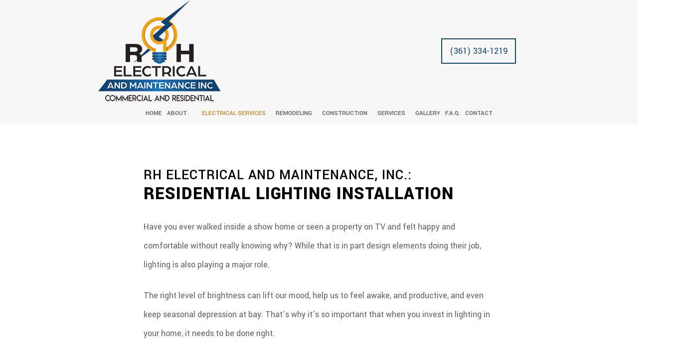

--- FILE ---
content_type: text/html; charset=UTF-8
request_url: https://rhelectricalandmaintenance.com/electrical-services/lighting-installation/
body_size: 7609
content:
<!DOCTYPE html>
<!--[if IE 6]>
<html id="ie6" lang="en-US">
<![endif]-->
<!--[if IE 7]>
<html id="ie7" lang="en-US">
<![endif]-->
<!--[if IE 8]>
<html id="ie8" lang="en-US">
<![endif]-->
<!--[if !(IE 6) | !(IE 7) | !(IE 8)  ]><!-->
<html lang="en-US">
<!--<![endif]-->
<head>
<meta charset="UTF-8" />
<meta name="viewport" content="width=device-width" />
<meta name="lnm.location" content="linknowmedia.work" /> 
<title>Lighting Installation | Corpus Christi, Port Aransas and Ingleside Electrician, Electrical Contractor and Residential Electrician</title>
<link rel="profile" href="http://gmpg.org/xfn/11" />
<link rel="pingback" href="https://rhelectricalandmaintenance.com/xmlrpc.php" />
<!--[if lt IE 9]>
<script src="https://rhelectricalandmaintenance.com/wp-content/themes/gc7/scripts/html5.js" type="text/javascript"></script>
<![endif]-->
	<link href="https://fonts.googleapis.com/css?family=Yantramanav:300,400,500,700,900" rel="stylesheet">
	  <meta name='robots' content='max-image-preview:large' />
<meta name="description" content="Lighting Installation | Electrician, Electrical Contractor and Residential Electrician" /><meta name="keywords" content="Corpus Christi Electrician, Corpus Christi Electrical Contractor, Corpus Christi Residential Electrician, Port Aransas Electrician, Port Aransas Electrical Contractor, Port Aransas Residential Electrician, Ingleside Electrician, Ingleside Electrical Contractor, Ingleside Residential Electrician" /><meta name="lnm.themename" content="gc7" /><link rel='dns-prefetch' href='//maps.googleapis.com' />
<link rel='dns-prefetch' href='//kit.fontawesome.com' />
<style id='wp-img-auto-sizes-contain-inline-css' type='text/css'>
img:is([sizes=auto i],[sizes^="auto," i]){contain-intrinsic-size:3000px 1500px}
/*# sourceURL=wp-img-auto-sizes-contain-inline-css */
</style>
<link rel='stylesheet' id='wp-block-library-css' href='https://rhelectricalandmaintenance.com/wp-includes/css/dist/block-library/style.min.css' media='all' />
<style id='global-styles-inline-css' type='text/css'>
:root{--wp--preset--aspect-ratio--square: 1;--wp--preset--aspect-ratio--4-3: 4/3;--wp--preset--aspect-ratio--3-4: 3/4;--wp--preset--aspect-ratio--3-2: 3/2;--wp--preset--aspect-ratio--2-3: 2/3;--wp--preset--aspect-ratio--16-9: 16/9;--wp--preset--aspect-ratio--9-16: 9/16;--wp--preset--color--black: #000000;--wp--preset--color--cyan-bluish-gray: #abb8c3;--wp--preset--color--white: #ffffff;--wp--preset--color--pale-pink: #f78da7;--wp--preset--color--vivid-red: #cf2e2e;--wp--preset--color--luminous-vivid-orange: #ff6900;--wp--preset--color--luminous-vivid-amber: #fcb900;--wp--preset--color--light-green-cyan: #7bdcb5;--wp--preset--color--vivid-green-cyan: #00d084;--wp--preset--color--pale-cyan-blue: #8ed1fc;--wp--preset--color--vivid-cyan-blue: #0693e3;--wp--preset--color--vivid-purple: #9b51e0;--wp--preset--gradient--vivid-cyan-blue-to-vivid-purple: linear-gradient(135deg,rgb(6,147,227) 0%,rgb(155,81,224) 100%);--wp--preset--gradient--light-green-cyan-to-vivid-green-cyan: linear-gradient(135deg,rgb(122,220,180) 0%,rgb(0,208,130) 100%);--wp--preset--gradient--luminous-vivid-amber-to-luminous-vivid-orange: linear-gradient(135deg,rgb(252,185,0) 0%,rgb(255,105,0) 100%);--wp--preset--gradient--luminous-vivid-orange-to-vivid-red: linear-gradient(135deg,rgb(255,105,0) 0%,rgb(207,46,46) 100%);--wp--preset--gradient--very-light-gray-to-cyan-bluish-gray: linear-gradient(135deg,rgb(238,238,238) 0%,rgb(169,184,195) 100%);--wp--preset--gradient--cool-to-warm-spectrum: linear-gradient(135deg,rgb(74,234,220) 0%,rgb(151,120,209) 20%,rgb(207,42,186) 40%,rgb(238,44,130) 60%,rgb(251,105,98) 80%,rgb(254,248,76) 100%);--wp--preset--gradient--blush-light-purple: linear-gradient(135deg,rgb(255,206,236) 0%,rgb(152,150,240) 100%);--wp--preset--gradient--blush-bordeaux: linear-gradient(135deg,rgb(254,205,165) 0%,rgb(254,45,45) 50%,rgb(107,0,62) 100%);--wp--preset--gradient--luminous-dusk: linear-gradient(135deg,rgb(255,203,112) 0%,rgb(199,81,192) 50%,rgb(65,88,208) 100%);--wp--preset--gradient--pale-ocean: linear-gradient(135deg,rgb(255,245,203) 0%,rgb(182,227,212) 50%,rgb(51,167,181) 100%);--wp--preset--gradient--electric-grass: linear-gradient(135deg,rgb(202,248,128) 0%,rgb(113,206,126) 100%);--wp--preset--gradient--midnight: linear-gradient(135deg,rgb(2,3,129) 0%,rgb(40,116,252) 100%);--wp--preset--font-size--small: 13px;--wp--preset--font-size--medium: 20px;--wp--preset--font-size--large: 36px;--wp--preset--font-size--x-large: 42px;--wp--preset--spacing--20: 0.44rem;--wp--preset--spacing--30: 0.67rem;--wp--preset--spacing--40: 1rem;--wp--preset--spacing--50: 1.5rem;--wp--preset--spacing--60: 2.25rem;--wp--preset--spacing--70: 3.38rem;--wp--preset--spacing--80: 5.06rem;--wp--preset--shadow--natural: 6px 6px 9px rgba(0, 0, 0, 0.2);--wp--preset--shadow--deep: 12px 12px 50px rgba(0, 0, 0, 0.4);--wp--preset--shadow--sharp: 6px 6px 0px rgba(0, 0, 0, 0.2);--wp--preset--shadow--outlined: 6px 6px 0px -3px rgb(255, 255, 255), 6px 6px rgb(0, 0, 0);--wp--preset--shadow--crisp: 6px 6px 0px rgb(0, 0, 0);}:where(.is-layout-flex){gap: 0.5em;}:where(.is-layout-grid){gap: 0.5em;}body .is-layout-flex{display: flex;}.is-layout-flex{flex-wrap: wrap;align-items: center;}.is-layout-flex > :is(*, div){margin: 0;}body .is-layout-grid{display: grid;}.is-layout-grid > :is(*, div){margin: 0;}:where(.wp-block-columns.is-layout-flex){gap: 2em;}:where(.wp-block-columns.is-layout-grid){gap: 2em;}:where(.wp-block-post-template.is-layout-flex){gap: 1.25em;}:where(.wp-block-post-template.is-layout-grid){gap: 1.25em;}.has-black-color{color: var(--wp--preset--color--black) !important;}.has-cyan-bluish-gray-color{color: var(--wp--preset--color--cyan-bluish-gray) !important;}.has-white-color{color: var(--wp--preset--color--white) !important;}.has-pale-pink-color{color: var(--wp--preset--color--pale-pink) !important;}.has-vivid-red-color{color: var(--wp--preset--color--vivid-red) !important;}.has-luminous-vivid-orange-color{color: var(--wp--preset--color--luminous-vivid-orange) !important;}.has-luminous-vivid-amber-color{color: var(--wp--preset--color--luminous-vivid-amber) !important;}.has-light-green-cyan-color{color: var(--wp--preset--color--light-green-cyan) !important;}.has-vivid-green-cyan-color{color: var(--wp--preset--color--vivid-green-cyan) !important;}.has-pale-cyan-blue-color{color: var(--wp--preset--color--pale-cyan-blue) !important;}.has-vivid-cyan-blue-color{color: var(--wp--preset--color--vivid-cyan-blue) !important;}.has-vivid-purple-color{color: var(--wp--preset--color--vivid-purple) !important;}.has-black-background-color{background-color: var(--wp--preset--color--black) !important;}.has-cyan-bluish-gray-background-color{background-color: var(--wp--preset--color--cyan-bluish-gray) !important;}.has-white-background-color{background-color: var(--wp--preset--color--white) !important;}.has-pale-pink-background-color{background-color: var(--wp--preset--color--pale-pink) !important;}.has-vivid-red-background-color{background-color: var(--wp--preset--color--vivid-red) !important;}.has-luminous-vivid-orange-background-color{background-color: var(--wp--preset--color--luminous-vivid-orange) !important;}.has-luminous-vivid-amber-background-color{background-color: var(--wp--preset--color--luminous-vivid-amber) !important;}.has-light-green-cyan-background-color{background-color: var(--wp--preset--color--light-green-cyan) !important;}.has-vivid-green-cyan-background-color{background-color: var(--wp--preset--color--vivid-green-cyan) !important;}.has-pale-cyan-blue-background-color{background-color: var(--wp--preset--color--pale-cyan-blue) !important;}.has-vivid-cyan-blue-background-color{background-color: var(--wp--preset--color--vivid-cyan-blue) !important;}.has-vivid-purple-background-color{background-color: var(--wp--preset--color--vivid-purple) !important;}.has-black-border-color{border-color: var(--wp--preset--color--black) !important;}.has-cyan-bluish-gray-border-color{border-color: var(--wp--preset--color--cyan-bluish-gray) !important;}.has-white-border-color{border-color: var(--wp--preset--color--white) !important;}.has-pale-pink-border-color{border-color: var(--wp--preset--color--pale-pink) !important;}.has-vivid-red-border-color{border-color: var(--wp--preset--color--vivid-red) !important;}.has-luminous-vivid-orange-border-color{border-color: var(--wp--preset--color--luminous-vivid-orange) !important;}.has-luminous-vivid-amber-border-color{border-color: var(--wp--preset--color--luminous-vivid-amber) !important;}.has-light-green-cyan-border-color{border-color: var(--wp--preset--color--light-green-cyan) !important;}.has-vivid-green-cyan-border-color{border-color: var(--wp--preset--color--vivid-green-cyan) !important;}.has-pale-cyan-blue-border-color{border-color: var(--wp--preset--color--pale-cyan-blue) !important;}.has-vivid-cyan-blue-border-color{border-color: var(--wp--preset--color--vivid-cyan-blue) !important;}.has-vivid-purple-border-color{border-color: var(--wp--preset--color--vivid-purple) !important;}.has-vivid-cyan-blue-to-vivid-purple-gradient-background{background: var(--wp--preset--gradient--vivid-cyan-blue-to-vivid-purple) !important;}.has-light-green-cyan-to-vivid-green-cyan-gradient-background{background: var(--wp--preset--gradient--light-green-cyan-to-vivid-green-cyan) !important;}.has-luminous-vivid-amber-to-luminous-vivid-orange-gradient-background{background: var(--wp--preset--gradient--luminous-vivid-amber-to-luminous-vivid-orange) !important;}.has-luminous-vivid-orange-to-vivid-red-gradient-background{background: var(--wp--preset--gradient--luminous-vivid-orange-to-vivid-red) !important;}.has-very-light-gray-to-cyan-bluish-gray-gradient-background{background: var(--wp--preset--gradient--very-light-gray-to-cyan-bluish-gray) !important;}.has-cool-to-warm-spectrum-gradient-background{background: var(--wp--preset--gradient--cool-to-warm-spectrum) !important;}.has-blush-light-purple-gradient-background{background: var(--wp--preset--gradient--blush-light-purple) !important;}.has-blush-bordeaux-gradient-background{background: var(--wp--preset--gradient--blush-bordeaux) !important;}.has-luminous-dusk-gradient-background{background: var(--wp--preset--gradient--luminous-dusk) !important;}.has-pale-ocean-gradient-background{background: var(--wp--preset--gradient--pale-ocean) !important;}.has-electric-grass-gradient-background{background: var(--wp--preset--gradient--electric-grass) !important;}.has-midnight-gradient-background{background: var(--wp--preset--gradient--midnight) !important;}.has-small-font-size{font-size: var(--wp--preset--font-size--small) !important;}.has-medium-font-size{font-size: var(--wp--preset--font-size--medium) !important;}.has-large-font-size{font-size: var(--wp--preset--font-size--large) !important;}.has-x-large-font-size{font-size: var(--wp--preset--font-size--x-large) !important;}
/*# sourceURL=global-styles-inline-css */
</style>

<link rel='stylesheet' id='wp-lightbox-2.min.css-css' href='https://rhelectricalandmaintenance.com/wp-content/plugins/wp-lightbox-2/styles/lightbox.min.css' media='all' />
<link rel='stylesheet' id='foundation-css' href='https://rhelectricalandmaintenance.com/wp-content/themes/gc7/foundation.css' media='all' />
<link rel='stylesheet' id='style-css' href='https://rhelectricalandmaintenance.com/wp-content/themes/gc7/style.css' media='all' />
<link rel='stylesheet' id='pagestylephp-css' href='https://rhelectricalandmaintenance.com/wp-content/themes/gc7/page-css.php' media='all' />
<script src="https://rhelectricalandmaintenance.com/wp-content/themes/gc7/scripts/jquery.min.js" id="jquery-js"></script>
<script src="https://rhelectricalandmaintenance.com/wp-content/themes/gc7/js/foundation/foundation.js" id="foundationjs-js"></script>
<script src="https://rhelectricalandmaintenance.com/wp-content/themes/gc7/js/foundation/foundation.topbar.js" id="topbar-js"></script>
<script src="https://kit.fontawesome.com/f9c8f97a41.js" id="fontawesome-js"></script>
<script src="https://rhelectricalandmaintenance.com/wp-content/themes/gc7/scripts/vendor/modernizr.js" id="modernizr-js"></script>
<script src="https://rhelectricalandmaintenance.com/wp-content/themes/gc7/scripts/lnm-scripts.min.js" id="lnmscripts-js"></script>
<link rel="EditURI" type="application/rsd+xml" title="RSD" href="https://rhelectricalandmaintenance.com/xmlrpc.php?rsd" />
<meta name="generator" content="WordPress 6.9" />
<link rel="canonical" href="https://rhelectricalandmaintenance.com/electrical-services/lighting-installation/" />
<link rel='shortlink' href='https://rhelectricalandmaintenance.com/?p=314' />
<script src='https://rhelectricalandmaintenance.com/?dm=2fcaeb13322f0c74ce3e790f51e68398&amp;action=load&amp;blogid=1352&amp;siteid=1&amp;t=1776029291&amp;back=https%3A%2F%2Frhelectricalandmaintenance.com%2Felectrical-services%2Flighting-installation%2F' type='text/javascript'></script><!-- pulled from default Schema Settings --><script type="application/ld+json">{"@context":"http:\/\/schema.org\/","@type":"LocalBusiness","name":"RH Electrical and Maintenance, Inc.","description":"Electrician, Electrical Contractor and Residential Electrician","image":"https:\/\/rhelectricalandmaintenance.com\/wp-content\/themes\/gc7\/images\/rich-card.png","url":"https:\/\/rhelectricalandmaintenance.com","logo":"https:\/\/rhelectricalandmaintenance.com\/wp-content\/uploads\/sites\/1352\/2021\/03\/logo.png","faxNumber":"","email":"info@rhelectricalandmaintenance.com","areaServed":"Corpus Christi, Port Aransas and Ingleside","paymentAccepted":"Visa, Mastercard, American Express, Discover, Cash, Check, Debit, PayPal","address":{"@type":"PostalAddress","streetAddress":"","addressLocality":"Corpus Christi","addressRegion":"Texas","postalCode":"78415","postOfficeBoxNumber":""},"sameAs":["https:\/\/www.facebook.com\/rhelectricalandmaintenanceinc\/"],"contactPoint":[{"@type":"ContactPoint","telephone":"+1-361-334-1219","contactType":"customer service"},{"@type":"ContactPoint","telephone":"+1-361-834-6661","contactType":"customer service"}],"openingHoursSpecification":[{"@type":"OpeningHoursSpecification","dayOfWeek":"http:\/\/schema.org\/Monday","opens":"08:00","closes":"17:00"},{"@type":"OpeningHoursSpecification","dayOfWeek":"http:\/\/schema.org\/Tuesday","opens":"08:00","closes":"17:00"},{"@type":"OpeningHoursSpecification","dayOfWeek":"http:\/\/schema.org\/Wednesday","opens":"08:00","closes":"17:00"},{"@type":"OpeningHoursSpecification","dayOfWeek":"http:\/\/schema.org\/Thursday","opens":"08:00","closes":"17:00"},{"@type":"OpeningHoursSpecification","dayOfWeek":"http:\/\/schema.org\/Friday","opens":"08:00","closes":"17:00"},{"@type":"OpeningHoursSpecification","dayOfWeek":"http:\/\/schema.org\/Saturday","opens":"By Appointment Only","closes":"By Appointment Only"},{"@type":"OpeningHoursSpecification","dayOfWeek":"http:\/\/schema.org\/Sunday","opens":"By Appointment Only","closes":"By Appointment Only"}]}</script><style type="text/css">.recentcomments a{display:inline !important;padding:0 !important;margin:0 !important;}</style>			<script>
				(function(i,s,o,g,r,a,m){i['GoogleAnalyticsObject']=r;i[r]=i[r]||function(){
				(i[r].q=i[r].q||[]).push(arguments)},i[r].l=1*new Date();a=s.createElement(o),
				m=s.getElementsByTagName(o)[0];a.async=1;a.src=g;m.parentNode.insertBefore(a,m)
				})(window,document,'script','//www.google-analytics.com/analytics.js','ga');

				ga('create', 'UA-129134146-5', 'auto');
				ga('send', 'pageview');

			</script>
				
	<script src="https://ajax.googleapis.com/ajax/libs/webfont/1.6.26/webfont.js"></script> 
<script> 
WebFont.load({ 
google: { 
families: ['Yantramanav'] 
} 
}); 
</script><meta name="townorder" id="townorder" content="Corpus Christi, Port Aransas and Ingleside">
<meta name="marketspecialties" id="marketspecialties" content="Electrician, Electrical Contractor and Residential Electrician">
<meta name="city" id="city" content="Corpus Christi">
</head>
<body class="wp-singular page-template-default page page-id-314 page-child parent-pageid-303 wp-theme-gc7">

<header class="header-wrapper inner">
    <div class="large-12 columns strip-padding">
        <div class="large-12 columns strip-padding flex-row">
            <div class="large-6 medium-6 columns logo-wrapper">
                <img src="https://rhelectricalandmaintenance.com/wp-content/uploads/sites/1352/2021/03/logo.png" alt="RH Electrical and Maintenance, Inc." />
             </div>
            <div class="large-6 medium-6 columns strip-padding header-contact">
                    <a class="" href="tel:+13613341219">(361) 334-1219 </a>
             </div>
         </div>
        <div class="large-12 columns strip-padding text-center nav-wrapper">
            <nav  class="top-bar" role="navigation"  data-options=" custom_back_text: true; back_text: Back;" data-topbar >
	<ul class="title-area">
		<li class="name"></li>
		<li class="toggle-topbar menu-icon"><a href="#"><span>Menu</span></a></li>
	</ul>
	  <div class="top-bar-section section">
	<div class="menu"><ul>
<li class="page_item page-item-36"><a href="https://rhelectricalandmaintenance.com/">Home</a></li>
<li class="page_item page-item-37 page_item_has_children has-dropdown not-click"><a href="https://rhelectricalandmaintenance.com/about-us/">About</a>
<ul class='dropdown'>
	<li class="page_item page-item-581"><a href="https://rhelectricalandmaintenance.com/about-us/biography/">Biography</a></li>
	<li class="page_item page-item-612"><a href="https://rhelectricalandmaintenance.com/about-us/social-feed/">Social Feed</a></li>
	<li class="page_item page-item-493"><a href="https://rhelectricalandmaintenance.com/about-us/service-areas/">Service Areas</a></li>
</ul>
</li>
<li class="page_item page-item-303 page_item_has_children current_page_ancestor current_page_parent active has-dropdown not-click has-dropdown not-click"><a href="https://rhelectricalandmaintenance.com/electrical-services/">Electrical Services</a>
<ul class='dropdown'>
	<li class="page_item page-item-319"><a href="https://rhelectricalandmaintenance.com/electrical-services/ceiling-fan-installation/">Ceiling Fan Installation</a></li>
	<li class="page_item page-item-308"><a href="https://rhelectricalandmaintenance.com/electrical-services/electrical-contractor/">Electrical Contractor</a></li>
	<li class="page_item page-item-314 current_page_item active"><a href="https://rhelectricalandmaintenance.com/electrical-services/lighting-installation/" aria-current="page">Lighting Installation</a></li>
	<li class="page_item page-item-305"><a href="https://rhelectricalandmaintenance.com/electrical-services/residential-electrician/">Residential Electrician</a></li>
	<li class="page_item page-item-45"><a href="https://rhelectricalandmaintenance.com/electrical-services/electrical/">Electrical</a></li>
</ul>
</li>
<li class="page_item page-item-58 page_item_has_children has-dropdown not-click"><a href="https://rhelectricalandmaintenance.com/remodeling/">Remodeling</a>
<ul class='dropdown'>
	<li class="page_item page-item-60"><a href="https://rhelectricalandmaintenance.com/remodeling/bathroom-remodeling/">Bathroom Remodeling</a></li>
	<li class="page_item page-item-61"><a href="https://rhelectricalandmaintenance.com/remodeling/commercial-remodeling/">Commercial Remodeling</a></li>
	<li class="page_item page-item-62"><a href="https://rhelectricalandmaintenance.com/remodeling/kitchen-remodeling/">Kitchen Remodeling</a></li>
	<li class="page_item page-item-63"><a href="https://rhelectricalandmaintenance.com/remodeling/residential-remodeling/">Residential Remodeling</a></li>
</ul>
</li>
<li class="page_item page-item-64 page_item_has_children has-dropdown not-click"><a href="https://rhelectricalandmaintenance.com/construction/">Construction</a>
<ul class='dropdown'>
	<li class="page_item page-item-65"><a href="https://rhelectricalandmaintenance.com/construction/commercial-construction/">Commercial Construction</a></li>
	<li class="page_item page-item-66"><a href="https://rhelectricalandmaintenance.com/construction/deck-construction/">Deck Construction</a></li>
	<li class="page_item page-item-67"><a href="https://rhelectricalandmaintenance.com/construction/framing/">Framing</a></li>
	<li class="page_item page-item-68"><a href="https://rhelectricalandmaintenance.com/construction/home-additions/">Home Additions</a></li>
	<li class="page_item page-item-69"><a href="https://rhelectricalandmaintenance.com/construction/patio-construction/">Patio Construction</a></li>
	<li class="page_item page-item-70"><a href="https://rhelectricalandmaintenance.com/construction/residential-construction/">Residential Construction</a></li>
	<li class="page_item page-item-71"><a href="https://rhelectricalandmaintenance.com/construction/siding/">Siding</a></li>
</ul>
</li>
<li class="page_item page-item-38 page_item_has_children has-dropdown not-click"><a href="https://rhelectricalandmaintenance.com/services/">Services</a>
<ul class='dropdown'>
	<li class="page_item page-item-39"><a href="https://rhelectricalandmaintenance.com/services/carpentry/">Carpentry</a></li>
	<li class="page_item page-item-42"><a href="https://rhelectricalandmaintenance.com/services/custom-cabinets/">Custom Cabinets</a></li>
	<li class="page_item page-item-41"><a href="https://rhelectricalandmaintenance.com/services/drywall-installation/">Drywall Installation</a></li>
	<li class="page_item page-item-53"><a href="https://rhelectricalandmaintenance.com/services/drywall-repair/">Drywall Repair</a></li>
	<li class="page_item page-item-44"><a href="https://rhelectricalandmaintenance.com/services/doors/">Doors</a></li>
	<li class="page_item page-item-46"><a href="https://rhelectricalandmaintenance.com/services/flooring/">Flooring</a></li>
	<li class="page_item page-item-47"><a href="https://rhelectricalandmaintenance.com/services/gutters/">Gutters</a></li>
	<li class="page_item page-item-48"><a href="https://rhelectricalandmaintenance.com/services/home-repairs/">Home Repairs</a></li>
	<li class="page_item page-item-49"><a href="https://rhelectricalandmaintenance.com/services/hvac/">HVAC</a></li>
	<li class="page_item page-item-50"><a href="https://rhelectricalandmaintenance.com/services/painting/">Painting</a></li>
	<li class="page_item page-item-51"><a href="https://rhelectricalandmaintenance.com/services/plumbing/">Plumbing</a></li>
	<li class="page_item page-item-43"><a href="https://rhelectricalandmaintenance.com/services/pressure-washing/">Pressure Washing</a></li>
	<li class="page_item page-item-54"><a href="https://rhelectricalandmaintenance.com/services/roofing-repair/">Roofing Repair</a></li>
	<li class="page_item page-item-55"><a href="https://rhelectricalandmaintenance.com/services/tile-flooring/">Tile Flooring</a></li>
	<li class="page_item page-item-56"><a href="https://rhelectricalandmaintenance.com/services/windows/">Windows</a></li>
	<li class="page_item page-item-57"><a href="https://rhelectricalandmaintenance.com/services/wood-flooring/">Wood Flooring</a></li>
</ul>
</li>
<li class="page_item page-item-72"><a href="https://rhelectricalandmaintenance.com/gallery/">Gallery</a></li>
<li class="page_item page-item-73"><a href="https://rhelectricalandmaintenance.com/faq/">F.A.Q.</a></li>
<li class="page_item page-item-74"><a href="https://rhelectricalandmaintenance.com/contact-us/">Contact</a></li>
</ul></div>
</div></nav>
         </div>
     </div>
</header><div class="clearfix"></div><main >
  <div class="content-wrapper padded">
    <div class="row">
      <div class="large-8 columns large-centered scrollfade">
        <h1 class="white-text"><small class="highlight-text">RH Electrical and Maintenance, Inc.: </small>Residential Lighting Installation</h1>
        <p>Have you ever walked inside a show home or seen a property on TV and felt happy and comfortable without really knowing why? While that is in part design elements doing their job, lighting is also playing a major role.</p>
  
        <p>The right level of brightness can lift our mood, help us to feel awake, and productive, and even keep seasonal depression at bay. That’s why it’s so important that when you invest in lighting in your home, it needs to be done right.</p>
  
        <p>At RH Electrical and Maintenance, Inc., we’ve designed and installed lighting systems for hundreds of local homeowners—from indoor ambient lighting to outdoor security lighting, we’ve done it all! If you’re looking for quality, creative lighting solutions, all you need to do is give us a call.</p>
       </div>
     </div>
   </div>
  <div class="clearfix"> </div>
  <section class="content-wrapper lightgrey-bg">
    <div class="large-12 columns large-centered padded grey-bg white-text box-shadow">
      <div class="row">
        <div class="large-12 columns strip-padding scrollfade">
        <h2 class="white-text text-center">The RH Electrical and Maintenance, Inc. Advantage</h2>
        <p>What sets RH Electrical and Maintenance, Inc. apart from the rest when it comes to lighting installation? Our team of certified electricians aren’t just interested in getting the job done, they’re interested in going the extra mile.</p>
  
        <p>Fully licensed and bonded, our crew is backed by education, skill, and years of experience. We’re invested in this industry and all of our clients, and this dedication shows through in the work that we have accomplished.</p>
            
        <p>Technical ability is something we pride ourselves on, but design plays a very close second. By paying attention to the latest developments in lighting design we can both understand your ideas and inspiration, and put forward suggestions of our own to ensure that you get the best lighting possible.</p>
         </div>
        <div class="clearfix"> </div>
        <div class="large-12 columns strip-padding scrollfade">
        <h2 class="white-text text-center">Indoor and Outdoor Lighting Solutions</h2>
  
        <p>Your local electricians at RH Electrical and Maintenance, Inc. are skilled in both indoor and outdoor lighting solutions. Indoors, we have experience with all types of lighting fixtures. Interested in wiring recessed lights? They can be tricky, and dependent on the type of ceiling you have but by investing in professional electrical contractors, your home will stay safe and have attractive new recessed lights to show for it.</p>
  
        <p>Outdoor lighting can be used to emphasize design elements, but it has a second use: security. By combining functional and efficient security lighting with ambient lights and spotlights, you’ll be seeing your backyard in a whole new light in no time.</p>
          
        <p>Lighting design can be harsh and unattractive, or it can be the finishing touch on an impressive interior or landscape. At RH Electrical and Maintenance, Inc., you can be assured that every job will have the desired effect you’re looking for, unique to your home.</p>
         </div>
      
       </div>
     </div>
    <div class="clearfix"> </div>
    <div class="row">
      
      <section class="large-12 columns padded scrollfade">
        <h2 class="text-center">Your Home, in the Spotlight</h2>
  
        <p>Whether you’re updating an older home or building a new custom one, the best way to put your property in the spotlight is with quality professional lighting design.</p>
  
        <p>Combine electricity with art when you invest in light installation services with RH Electrical and Maintenance, Inc.. Our lighting contractors love what they do, and you’ll love working with us too.</p>
          
        <p>And, with our competitive pricing you really can’t go wrong with RH Electrical and Maintenance, Inc.. Give us a call or send us an email today for a free estimate for services and materials. Are you ready to brighten up your home?  We are!</p>
       </section>
      
     </div>
   </section>
  <div class="clearfix"> </div>
  <aside class="content-wrapper padded" id="aside-residential-construction">
    <div class="row">
      <div class="large-8 columns large-centered text-center white-text text-shadow scrollfade">
        <h2 class="highlight-text">Contact RH Electrical and Maintenance, Inc. Today</h2>
        <p>Transform your house into a home with RH Electrical and Maintenance, Inc.'s electrical services. To receive a no-obligation quote for RH Electrical and Maintenance, Inc.'s work, or simply to learn more about how we can help you, give us a call today. We look forward to giving you the home of your dreams.</p>
       </div>
     </div>
    <div class="overlay"> </div>
   </aside>
</main><div class="clearfix"></div>
<footer class="footer-wrapper dark-bg">
  <div class="row">
    <div class="large-3 columns large-text-right">
     <img src="https://linknow.com/linknow_images/linknow-logo-white.png" alt="Website Hosted By LinkNow&trade Media" />
     </div>
    <div class="large-3 columns text-center social hide-for-medium-up">
      <a href="https://www.google.com/maps/place/RH+Electrical+and+Maintenance,+Inc./@27.7425378,-97.4254541,17z/data=!3m1!4b1!4m5!3m4!1s0x0:0x5e93c2d18b7b5113!8m2!3d27.7425378!4d-97.4232654?hl=en" title="find us on google maps" target="_blank" rel="noopener"><i class="fa fa-map-marker" aria-hidden="true"></i></a>
<a href="https://www.facebook.com/rhelectricalandmaintenanceinc/" title="RH Electrical and Maintenance, Inc.'s Facebook" target="_blank" rel="noreferrer noopener"><i class="fa fa-facebook"></i></a>
     </div>
   </div>
  <div class="scroll-to-top white-bg">
    <i class="fa fa-chevron-up dark-text" aria-hidden="true"></i>
   </div>
</footer><div class="lnm-policies text-center footer-links"><ul class="useful-links"></ul></div><style>.lnm-policies {background: white;}.lnm-policies li {display: inline-block;padding: 5px;}.lnm-policies a {color:#333333;}@media (width <= 767px) {.lnm-policies { padding-bottom:100px;}}</style><script type="speculationrules">
{"prefetch":[{"source":"document","where":{"and":[{"href_matches":"/*"},{"not":{"href_matches":["/wp-*.php","/wp-admin/*","/wp-content/uploads/sites/1352/*","/wp-content/*","/wp-content/plugins/*","/wp-content/themes/gc7/*","/*\\?(.+)"]}},{"not":{"selector_matches":"a[rel~=\"nofollow\"]"}},{"not":{"selector_matches":".no-prefetch, .no-prefetch a"}}]},"eagerness":"conservative"}]}
</script>
<script type="text/javascript" id="wp-jquery-lightbox-js-extra">
/* <![CDATA[ */
var JQLBSettings = {"fitToScreen":"0","resizeSpeed":"400","displayDownloadLink":"0","navbarOnTop":"0","loopImages":"","resizeCenter":"","marginSize":"","linkTarget":"","help":"","prevLinkTitle":"previous image","nextLinkTitle":"next image","prevLinkText":"\u00ab Previous","nextLinkText":"Next \u00bb","closeTitle":"close image gallery","image":"Image ","of":" of ","download":"Download","jqlb_overlay_opacity":"80","jqlb_overlay_color":"#000000","jqlb_overlay_close":"1","jqlb_border_width":"10","jqlb_border_color":"#ffffff","jqlb_border_radius":"0","jqlb_image_info_background_transparency":"100","jqlb_image_info_bg_color":"#ffffff","jqlb_image_info_text_color":"#000000","jqlb_image_info_text_fontsize":"10","jqlb_show_text_for_image":"1","jqlb_next_image_title":"next image","jqlb_previous_image_title":"previous image","jqlb_next_button_image":"https://rhelectricalandmaintenance.com/wp-content/plugins/wp-lightbox-2/styles/images/next.gif","jqlb_previous_button_image":"https://rhelectricalandmaintenance.com/wp-content/plugins/wp-lightbox-2/styles/images/prev.gif","jqlb_maximum_width":"","jqlb_maximum_height":"","jqlb_show_close_button":"1","jqlb_close_image_title":"close image gallery","jqlb_close_image_max_heght":"22","jqlb_image_for_close_lightbox":"https://rhelectricalandmaintenance.com/wp-content/plugins/wp-lightbox-2/styles/images/closelabel.gif","jqlb_keyboard_navigation":"1","jqlb_popup_size_fix":"0"};
//# sourceURL=wp-jquery-lightbox-js-extra
/* ]]> */
</script>
<script src="https://rhelectricalandmaintenance.com/wp-content/plugins/wp-lightbox-2/js/dist/wp-lightbox-2.min.js" id="wp-jquery-lightbox-js"></script>


--- FILE ---
content_type: text/css;charset=UTF-8
request_url: https://rhelectricalandmaintenance.com/wp-content/themes/gc7/page-css.php
body_size: 4487
content:
  #wpadminbar{display:none !important;}body{background:#fff;font-family:'Yantramanav',sans-serif;color:#5f5f5f;font-size:18px;font-weight:400;overflow-x:hidden;}h1,h1 a,.large-text1{font-family:'Yantramanav',sans-serif;color:#232323;font-size:2em;font-weight:900;letter-spacing:0.06rem;line-height:normal;margin:1.5rem 0;text-transform:uppercase;}h2,.large-text2{font-family:'Yantramanav',sans-serif;color:#232323;font-size:1.7em;font-weight:900;line-height:normal;margin:1.5rem 0;text-transform:uppercase;}h3,.large-text3{font-family:'Yantramanav',sans-serif;color:#232323;font-size:1.47em;font-weight:900;line-height:normal;margin:1.5rem 0;text-transform:uppercase;}h4,.large-text4{font-family:'Yantramanav',sans-serif;color:#232323;font-weight:900;font-size:1.3em;line-height:normal;margin:1.5rem 0;text-transform:uppercase;}p{font-family:'Yantramanav',sans-serif;font-size:1.1rem;font-weight:normal;line-height:2.4rem;margin:1.5rem 0;}ul{list-style-type:none;}ul.list-icon{}li{font-family:'Yantramanav',sans-serif;font-size:1.1rem;font-weight:300;line-height:2.4rem;}ul.list-icon li::before{content:"";width:0;height:0;display:inline-block;position:relative;border-left:0.55rem solid #272626;border-top:0.4rem solid transparent;border-bottom:0.4rem solid transparent;margin-right:1rem;}.grey-bg ul.list-icon li::before,.dark-bg ul.list-icon li::before,.darkoverlay-bg ul.list-icon li::before{border-left-color:#fff;}h1 small,h2 small,h3 small,h4 small{display:block;font-size:80%;font-weight:500;line-height:1;}.button{background:#000;color:#fff;font-weight:700;line-height:4.5;padding:0 4rem;text-align:center;text-transform:uppercase;box-shadow:1px 10px 15px 1px rgba(0,0,0,.4);}.button:active,.button:focus,.button:hover{background:#c18216;color:#272626;}.button-2{width:100%;height:100%;display:block;font-size:5.8rem;font-weight:900;letter-spacing:0.1rem;line-height:1;padding:0 4rem;text-align:center;opacity:.95;transition:all 300ms ease-in-out;-webkit-transition:all 300ms ease-in-out;-moz-transition:all 300ms ease-in-out;-o-transition:all 300ms ease-in-out;}.button-2:active,.button-2:focus,.button-2:hover{opacity:.85;}.button-2 span{color:#5f5f5f;display:block;position:relative;opacity:1;top:50%;transform:translateY(-50%);-webkit-transform:translateY(-50%);-moz-transform:translateY(-50%);transition:all 300ms ease-in-out;-webkit-transition:all 300ms ease-in-out;-moz-transition:all 300ms ease-in-out;-o-transition:all 300ms ease-in-out;}.button-2:hover span:not(.click-here){line-height:0;opacity:0;}.button-2 span.click-here{color:#f0f0f0;position:absolute;display:block;left:0;width:100%;opacity:0;top:50%;transform:translateY(-50%);-webkit-transform:translateY(-50%);-moz-transform:translateY(-50%);transition:all 300ms ease-in-out;-webkit-transition:all 300ms ease-in-out;-moz-transition:all 300ms ease-in-out;-o-transition:all 300ms ease-in-out;}.button-2:hover span.click-here{opacity:1;}.row{margin:0 auto;max-width:90rem;width:100%;}.content-wrapper{background:#fff;}.strip-padding{padding-left:0!important;padding-right:0!important;}.strip-padding-left{padding-left:0!important;}.strip-padding-right{padding-right:0!important;}.padding-top{padding-top:5.5%;}.padded{padding:5% 7%;}.small-padded{padding:2% 3%;}.dark-bg{background-color:#232323;}.grey-bg{background-color:#272626}.lightgrey-bg{background-color:#f0f0f0}.white-bg{background-color:#fff;}.highlight-bg{background-color:#c18216;}.darkoverlay-bg{background-color:rgba(35,35,35,.9);}.lightoverlay-bg{background-color:rgba(240,240,240,.7);}.dark-text{color:#232323;}.white-text{color:#fff;}.highlight-text{color:#000000;}.gradient-text .fa{color:#c18216;font-size:4.5rem!important;background:linear-gradient(-90deg,#f8c12c,#f8c12c,#ffefc3,#ffefc3);background:-webkit-linear-gradient(-90deg,#f8c12c,#f8c12c,#ffefc3,#ffefc3);background:-moz-linear-gradient(-90deg,#f8c12c,#f8c12c,#ffefc3,#ffefc3);background:-o-linear-gradient(-90deg,#f8c12c,#f8c12c,#ffefc3,#ffefc3);background-clip:text!important;-moz-background-clip:text!important;-webkit-background-clip:text!important;-webkit-text-fill-color:transparent;-webkit-text-stroke-color:transparent;}.text-shadow{text-shadow:2px 2px 1px rgba(0,0,0,.4);}.box-shadow{z-index:1;box-shadow:1px 10px 15px 1px rgba(0,0,0,.4);}.box-shadow.alt{box-shadow:10px 5px 15px 1px rgba(0,0,0,.4);}.overlay{background:#272626;position:absolute;height:100%;left:0;opacity:.7;top:0;width:100%;z-index:-1;}.box{border:2px solid #f0f0f0;padding:1.5rem 4.8rem;margin-bottom:2.8rem;}.box p{line-height:normal;margin:15px 0;}.scrollfade,[class*="fadein-"]{opacity:1;transition:all 300ms ease-in-out;-webkit-transition:all 300ms ease-in-out;-moz-transition:all 300ms ease-in-out;-o-transition:all 300ms ease-in-out;}.scrollfade.complete{opacity:1;}.scroll-down{cursor:pointer;font-size:3rem;}.page-wrapper{max-width:75rem;clear:both;}header:not(#header-home){position:relative;z-index:9;float:left;background:#f7f7f7;width:100%;}#header-home{position:relative;float:left;width:100%;background-color:#f7f7f7;height:100vh;} .no-touch .top-bar{display:inline-block;float:left;z-index:9999;left:50%;transform:translateX(-50%);-webkit-transform:translateX(-50%);-moz-transform:translateX(-50%);}.no-touch .top-bar-section li:not(.has-form) a:not(.button)::after{content:"";position:absolute;bottom:-7px;height:5px;width:0;background:#c18216;top:unset;right:unset;margin-top:0;border:none;z-index:9999;left:50%;transform:translateX(-50%);-webkit-transform:translateX(-50%);-moz-transform:translateX(-50%);transition:all 300ms ease-in-out;-webkit-transition:all 300ms ease-in-out;-moz-transition:all 300ms ease-in-out;-o-transition:all 300ms ease-in-out;display:none;}.no-touch .top-bar-section ul li.has-dropdown:hover:not(.has-form) > a::after,.no-touch .top-bar-section li.has-dropdown.active:not(.has-form) a:not(.button):hover::after,.no-touch .top-bar-section li.has-dropdown:not(.has-form) a:not(.button):hover::after{width:80%;}.top-bar,.top-bar-section ul li,.top-bar-section li:not(.has-form) a:not(.button),.top-bar-section ul li.active > a,.top-bar-section li.active:not(.has-form) a:not(.button),.top-bar-section ul li:hover:not(.has-form) > a,.top-bar-section li.active:not(.has-form) a:not(.button):hover,.top-bar-section li:not(.has-form) a:not(.button):hover{background:none;}.top-bar-section li:not(.has-form) a:not(.button){font-family:'Yantramanav',sans-serif;font-size:13px;font-weight:500;padding:0 1rem;text-transform:uppercase;color:#555555;transition:all 300ms ease-in-out;-webkit-transition:all 300ms ease-in-out;-moz-transition:all 300ms ease-in-out;-o-transition:all 300ms ease-in-out;}.top-bar-section ul li.active > a,.top-bar-section li.active:not(.has-form) a:not(.button),.top-bar-section ul li:hover:not(.has-form) > a{color:#c18216;}.no-touch .top-bar-section .dropdown{background:none;padding:3rem 0;}.no-touch .top-bar-section ul.dropdown li{background:none;width:50%;}.top-bar-section .dropdown li:not(.has-form) a:not(.button){background:none;color:#fff;font-size:0.8rem;line-height:30px;padding:0 1rem;}.top-bar-section .dropdown li:not(.has-form) a:not(.button)::before{content:"";position:relative;background:#ffffff;width:5px;height:10px;display:inline-block;opacity:0;transition:all 300ms ease-in-out;-webkit-transition:all 300ms ease-in-out;-moz-transition:all 300ms ease-in-out;-o-transition:all 300ms ease-in-out;}.top-bar-section .dropdown li:not(.has-form) a:not(.button)::after{display:none;}.top-bar-section .dropdown li.active:not(.has-form) a:not(.button),.top-bar-section .dropdown li:hover:not(.has-form) > a,.top-bar-section .dropdown li.active:not(.has-form) a:not(.button):hover,.top-bar-section .dropdown li:not(.has-form) a:not(.button):hover{background:none;color:#ffffff;}.top-bar-section .dropdown li.active:not(.has-form) a:not(.button)::before,.top-bar-section .dropdown li:hover:not(.has-form) > a::before,.top-bar-section .dropdown li.active:not(.has-form) a:not(.button):hover::before,.top-bar-section .dropdown li:not(.has-form) a:not(.button):hover::before{margin-right:1rem;opacity:1;}.no-touch .dropdown-bg{position:absolute;top:42px;max-width:90rem;width:100%;z-index:10;}.logo-wrapper{background-color:#272626;}.logo{display:block;position:relative;}.header-company-title{font-size:1.65rem;font-weight:500;margin:15px 0 0 0;}.header-company-title a:hover{color:#c18216;}.header-company-serviceorder{color:#5a5a5a;font-size:1.2rem;font-weight:400;line-height:normal;margin:0 0 15px 0;}.tagline p{color:#272626;font-weight:400;line-height:normal;margin:15px 0;}.call-link[href^="tel:"]{color:#fff;display:block;font-size:1.2rem;font-weight:700;position:relative;text-align:center;text-transform:uppercase;top:50%;transform:translateY(-50%);-webkit-transform:translateY(-50%);-moz-transform:translateY(-50%);}.call-number{font-size:1.85rem;}.social-bar{display:inline-block;padding:0 15px;width:auto;}.social-bar a{color:#fff;font-size:16px;line-height:50px;padding:0 15px;text-align:center;}.social-bar a:hover{color:#c18216;}.header-boxes{bottom:-15px;position:absolute;width:100%;left:50%;transform:translateX(-50%);-webkit-transform:translateX(-50%);-moz-transform:translateX(-50%);}.slick-text-slider{width:70%;}.slick-text-slider .large-text1{font-size:5em;font-weight:700;line-height:.75;}.slick-text-slider .large-text1 span{font-weight:300;}.header-box{padding:1.4em 2em;box-shadow:1px 10px 15px 1px rgba(0,0,0,.4);}.header-box *{font-weight:700;letter-spacing:1px;text-transform:uppercase;}.header-box-divider svg{max-height:7px;}.header-box-top{font-weight:700;color:#fff;font-size:2rem;line-height:1;margin:0;}.header-box-bottom p{color:#fff;font-size:1.25rem;font-weight:600;margin:0;}.header-box-stars{background-image:url(https://rhelectricalandmaintenance.com/wp-content/themes/gc7/svgs/5_stars.svg);background-size:contain;background-repeat:no-repeat;background-position:center;display:block;height:50px;}.header-box-divider .cls-1,.header-box-divider .cls-2{fill:#fff;}.header-box-divider .cls-2{fill-rule:evenodd;}.pagetitle-placeholder{padding:7em 0;}#homeimg01{position:absolute;right:-5%;bottom:-375px;z-index:-1;}input,textarea{border:2px solid #f0f0f0!important;box-shadow:none!important;font-size:1.1rem!important;font-weight:400!important;line-height:2.5!important;margin-bottom:1.3rem;padding:0 1rem!important;width:100%;transition:all 300ms ease-in-out;-webkit-transition:all 300ms ease-in-out;-moz-transition:all 300ms ease-in-out;-o-transition:all 300ms ease-in-out;}textarea{min-height:10rem;}input:focus,textarea:focus{background:none!important;border-color:#c18216!important;box-shadow:1px 3px 5px 1px #f0f0f0!important;color:#c18216;}.footer-wrapper{float:left;position:relative;width:100%;}.footer-wrapper p{color:#fff;font-size:0.8rem;font-weight:300;line-height:normal;}.footer-wrapper .scroll-to-top{border-radius:0.2rem;cursor:pointer;padding:0.2rem 0.7rem;position:absolute;right:2rem;top:50%;transform:translateY(-50%);-webkit-transform:translateY(-50%);-moz-transform:translateY(-50%);}.emailConfirmation{margin:0 auto;}.emailConfirmation h1{color:#00CC00;}svg.payment-icon.transparent{height:40px;margin:4px;}  .slick-background-wrapper,.slick-extract-captions{left:0;position:fixed !important;top:0;z-index:-1;width:101% !important;overflow:hidden;}.slick-extract-captions .slide-content{opacity:0;}  header[id^="header-"]{background-repeat:no-repeat;background-position:50% 0;background-attachment:fixed;}#header-contact-us,#header-electrical-services,#header-about-us,#header-services,#header-remodeling,#header-construction,#header-gallery,#header-faq,#header-service-areas,.single-lnm_landing_pages .header-wrapper{background-image:url(https://rhelectricalandmaintenance.com/wp-content/themes/gc7/images/contact-us.jpg);}#header-carpentry{background-image:url(https://rhelectricalandmaintenance.com/wp-content/themes/gc7/images/carpentry.jpg);}#header-chimney-repairs{background-image:url(https://rhelectricalandmaintenance.com/wp-content/themes/gc7/images/chimney-repair.jpg);}#header-commercial-construction{background-image:url(https://rhelectricalandmaintenance.com/wp-content/themes/gc7/images/commercial-construction.jpg);}#header-drywall-installation{background-image:url(https://rhelectricalandmaintenance.com/wp-content/uploads/sites/1352/2018/11/drywall_installation.jpg);}#header-custom-cabinets{background-image:url(https://rhelectricalandmaintenance.com/wp-content/themes/gc7/images/custom-cabinets.jpg);}#header-pressure-washing{background-image:url(https://rhelectricalandmaintenance.com/wp-content/uploads/sites/1352/2018/11/power_washing.jpg);}#header-doors{background-image:url(https://rhelectricalandmaintenance.com/wp-content/themes/gc7/images/doors.jpg);}#header-electrical{background-image:url(https://rhelectricalandmaintenance.com/wp-content/themes/gc7/images/electrical.jpg);}#header-electrical-contractor{background-image:url(https://rhelectricalandmaintenance.com/wp-content/themes/gc7/images/electrical.jpg);}#header-lighting-installation{background-image:url(https://rhelectricalandmaintenance.com/wp-content/themes/gc7/images/electrical.jpg);}#header-ceiling-fan-installation{background-image:url(https://rhelectricalandmaintenance.com/wp-content/themes/gc7/images/electrical.jpg);}#header-residential-electrician{background-image:url(https://rhelectricalandmaintenance.com/wp-content/themes/gc7/images/electrical.jpg);}#header-flooring{background-image:url(https://rhelectricalandmaintenance.com/wp-content/themes/gc7/images/flooring.jpg);}#header-gutters{background-image:url(https://rhelectricalandmaintenance.com/wp-content/themes/gc7/images/gutters.jpg);}#header-home-repairs{background-image:url(https://rhelectricalandmaintenance.com/wp-content/themes/gc7/images/home-repairs.jpg);}#header-hvac{background-image:url(https://rhelectricalandmaintenance.com/wp-content/themes/gc7/images/hvac.jpg);}#header-painting{background-image:url(https://rhelectricalandmaintenance.com/wp-content/themes/gc7/images/painting.jpg);}#header-plumbing{background-image:url(https://rhelectricalandmaintenance.com/wp-content/themes/gc7/images/plumbing-img.jpg);}#header-residential-construction{background-image:url(https://rhelectricalandmaintenance.com/wp-content/themes/gc7/images/residential-construction.jpg);}#header-roof-waterproofing{background-image:url(https://rhelectricalandmaintenance.com/wp-content/themes/gc7/images/roof-waterproofing.jpg);}#header-drywall-repair{background-image:url(https://rhelectricalandmaintenance.com/wp-content/uploads/sites/1352/2018/11/pressure_washing.jpg);}#header-roofing-repair{background-image:url(https://rhelectricalandmaintenance.com/wp-content/themes/gc7/images/roofing-repair.jpg);}#header-tile-flooring{background-image:url(https://rhelectricalandmaintenance.com/wp-content/themes/gc7/images/tile-flooring.jpg);}#header-windows{background-image:url(https://rhelectricalandmaintenance.com/wp-content/themes/gc7/images/windows.jpg);}#header-wood-flooring{background-image:url(https://rhelectricalandmaintenance.com/wp-content/themes/gc7/images/wood-flooring.jpg);}#header-basement-remodeling{background-image:url(https://rhelectricalandmaintenance.com/wp-content/themes/gc7/images/basement-remodeling.jpg);}#header-bathroom-remodeling{background-image:url(https://rhelectricalandmaintenance.com/wp-content/themes/gc7/images/bathroom-remodeling.jpg);}#header-commercial-remodeling{background-image:url(https://rhelectricalandmaintenance.com/wp-content/themes/gc7/images/commercial-remodeling.jpg);}#header-kitchen-remodeling{background-image:url(https://rhelectricalandmaintenance.com/wp-content/themes/gc7/images/kitchen-remodeling.jpg);}#header-residential-remodeling{background-image:url(https://rhelectricalandmaintenance.com/wp-content/themes/gc7/images/residential-remodeling.jpg);}#header-deck-construction{background-image:url(https://rhelectricalandmaintenance.com/wp-content/themes/gc7/images/deck-construction.jpg);}#header-framing{background-image:url(https://rhelectricalandmaintenance.com/wp-content/themes/gc7/images/framing.jpg);}#header-patio-construction{background-image:url(https://rhelectricalandmaintenance.com/wp-content/themes/gc7/images/patio-construction.jpg);}#header-home-additions{background-image:url(https://rhelectricalandmaintenance.com/wp-content/themes/gc7/images/home-additions.jpg);}#header-siding{background-image:url(https://rhelectricalandmaintenance.com/wp-content/themes/gc7/images/siding.jpg);}  [id^="service-"]{background-repeat:no-repeat;background-position:50%;}#service-carpentry{background-image:url(https://rhelectricalandmaintenance.com/wp-content/themes/gc7/images/carpentry-3.jpg);}#service-drywall-installation{background-image:url(https://rhelectricalandmaintenance.com/wp-content/uploads/sites/1352/2018/11/drywall_installation.jpg);}#service-drywall-repair{background-image:url(https://rhelectricalandmaintenance.com/wp-content/uploads/sites/1352/2018/11/pressure_washing.jpg);}#service-custom-cabinets{background-image:url(https://rhelectricalandmaintenance.com/wp-content/themes/gc7/images/custom-cabinets2.jpg);}#service-custom-countertops{background-image:url(https://rhelectricalandmaintenance.com/wp-content/themes/gc7/images/custom-countertops2.jpg);}#service-doors{background-image:url(https://rhelectricalandmaintenance.com/wp-content/themes/gc7/images/doors2.jpg);}#service-electrical{background-image:url(https://rhelectricalandmaintenance.com/wp-content/themes/gc7/images/electrical2.jpg);}#service-flooring{background-image:url(https://rhelectricalandmaintenance.com/wp-content/themes/gc7/images/flooring2.jpg);}#service-gutters{background-image:url(https://rhelectricalandmaintenance.com/wp-content/themes/gc7/images/gutters2.jpg);}#service-home-repairs{background-image:url(https://rhelectricalandmaintenance.com/wp-content/themes/gc7/images/home-repairs2.jpg);}#service-hvac{background-image:url(https://rhelectricalandmaintenance.com/wp-content/themes/gc7/images/hvac2.jpg);}#service-painting{background-image:url(https://rhelectricalandmaintenance.com/wp-content/themes/gc7/images/painting2.jpg);}#service-plumbing{background-image:url(https://rhelectricalandmaintenance.com/wp-content/themes/gc7/images/plumbing2.jpg);}#service-pressure-washing{background-image:url(https://rhelectricalandmaintenance.com/wp-content/uploads/sites/1352/2018/11/power_washing.jpg);}#service-roofing{background-image:url(https://rhelectricalandmaintenance.com/wp-content/themes/gc7/images/roofing2.jpg);}#service-roofing-repair{background-image:url(https://rhelectricalandmaintenance.com/wp-content/themes/gc7/images/roofing-repair2.jpg);}#service-tile-flooring{background-image:url(https://rhelectricalandmaintenance.com/wp-content/themes/gc7/images/tile-flooring2.jpg);}#service-windows{background-image:url(https://rhelectricalandmaintenance.com/wp-content/themes/gc7/images/windows2.jpg);}#service-wood-flooring{background-image:url(https://rhelectricalandmaintenance.com/wp-content/themes/gc7/images/wood-flooring2.jpg);}#service-basement-remodeling{background-image:url(https://rhelectricalandmaintenance.com/wp-content/themes/gc7/images/basement-remodeling2.jpg);}#service-bathroom-remodeling{background-image:url(https://rhelectricalandmaintenance.com/wp-content/themes/gc7/images/bathroom-remodeling2.jpg);}#service-commercial-remodeling{background-image:url(https://rhelectricalandmaintenance.com/wp-content/themes/gc7/images/commercial-remodeling2.jpg);}#service-kitchen-remodeling{background-image:url(https://rhelectricalandmaintenance.com/wp-content/themes/gc7/images/kitchen-remodeling2.jpg);}#service-residential-remodeling{background-image:url(https://rhelectricalandmaintenance.com/wp-content/themes/gc7/images/residential-remodeling2.jpg);}#service-commercial-construction{background-image:url(https://rhelectricalandmaintenance.com/wp-content/themes/gc7/images/commercial-construction2.jpg);}#service-deck-construction{background-image:url(https://rhelectricalandmaintenance.com/wp-content/themes/gc7/images/deck-construction2.jpg);}#service-framing{background-image:url(https://rhelectricalandmaintenance.com/wp-content/themes/gc7/images/framing2.jpg);}#service-patio-construction{background-image:url(https://rhelectricalandmaintenance.com/wp-content/themes/gc7/images/patio-construction2.jpg);}#service-residential-construction{background:url(https://rhelectricalandmaintenance.com/wp-content/themes/gc7/images/residential-construction2.jpg);}#service-home-additions{background-image:url(https://rhelectricalandmaintenance.com/wp-content/themes/gc7/images/home-additions2.jpg);}#service-siding{background-image:url(https://rhelectricalandmaintenance.com/wp-content/themes/gc7/images/siding2.jpg);}  [id^="aside-"]{background-repeat:no-repeat;background-position:bottom;background-attachment:fixed;}#aside-carpentry{background-image:url(https://rhelectricalandmaintenance.com/wp-content/themes/gc7/images/carpentry.jpg);}#aside-chimney-repair{background-image:url(https://rhelectricalandmaintenance.com/wp-content/themes/gc7/images/chimney-repair.jpg);}#aside-drywall-installation{background-image:url(https://rhelectricalandmaintenance.com/wp-content/uploads/sites/1352/2018/11/drywall_installation.jpg);}#aside-custom-cabinets{background-image:url(https://rhelectricalandmaintenance.com/wp-content/themes/gc7/images/custom-cabinets.jpg);}#aside-doors{background-image:url(https://rhelectricalandmaintenance.com/wp-content/themes/gc7/images/doors.jpg);}#aside-electrical{background-image:url(https://rhelectricalandmaintenance.com/wp-content/themes/gc7/images/electrical.jpg);}#aside-flooring{background-image:url(https://rhelectricalandmaintenance.com/wp-content/themes/gc7/images/flooring.jpg);}#aside-gutters{background-image:url(https://rhelectricalandmaintenance.com/wp-content/themes/gc7/images/gutters.jpg);}#aside-home-repairs{background-image:url(https://rhelectricalandmaintenance.com/wp-content/themes/gc7/images/home-repairs.jpg);}#aside-hvac{background-image:url(https://rhelectricalandmaintenance.com/wp-content/themes/gc7/images/hvac.jpg);}#aside-painting{background-image:url(https://rhelectricalandmaintenance.com/wp-content/themes/gc7/images/painting.jpg);}#aside-plumbing{background-image:url(https://rhelectricalandmaintenance.com/wp-content/themes/gc7/images/plumbing-img.jpg);}#aside-roof-waterproofing{background-image:url(https://rhelectricalandmaintenance.com/wp-content/themes/gc7/images/roof-waterproofing.jpg);}#aside-drywall-repair{background-image:url(https://rhelectricalandmaintenance.com/wp-content/uploads/sites/1352/2018/11/pressure_washing.jpg);}#aside-roofing-repair{background-image:url(https://rhelectricalandmaintenance.com/wp-content/themes/gc7/images/roofing-repair.jpg);}#aside-tile-flooring{background-image:url(https://rhelectricalandmaintenance.com/wp-content/themes/gc7/images/tile-flooring.jpg);}#aside-windows{background-image:url(https://rhelectricalandmaintenance.com/wp-content/themes/gc7/images/windows.jpg);}#aside-wood-flooring{background-image:url(https://rhelectricalandmaintenance.com/wp-content/themes/gc7/images/wood-flooring.jpg);}#aside-bathroom-remodeling{background-image:url(https://rhelectricalandmaintenance.com/wp-content/themes/gc7/images/bathroom-remodeling.jpg);}#aside-commercial-remodeling{background-image:url(https://rhelectricalandmaintenance.com/wp-content/themes/gc7/images/commercial-remodeling.jpg);}#aside-kitchen-remodeling{background-image:url(https://rhelectricalandmaintenance.com/wp-content/themes/gc7/images/kitchen-remodeling.jpg);}#aside-residential-remodeling{background-image:url(https://rhelectricalandmaintenance.com/wp-content/themes/gc7/images/residential-remodeling.jpg);}#aside-commercial-construction{background-image:url(https://rhelectricalandmaintenance.com/wp-content/themes/gc7/images/commercial-construction.jpg);}#aside-deck-construction{background-image:url(https://rhelectricalandmaintenance.com/wp-content/themes/gc7/images/deck-construction.jpg);}#aside-framing{background-image:url(https://rhelectricalandmaintenance.com/wp-content/themes/gc7/images/framing.jpg);}#aside-patio-construction{background-image:url(https://rhelectricalandmaintenance.com/wp-content/themes/gc7/images/patio-construction.jpg);}#aside-residential-construction{background-image:url(https://rhelectricalandmaintenance.com/wp-content/themes/gc7/images/residential-construction.jpg);}#aside-home-additions{background-image:url(https://rhelectricalandmaintenance.com/wp-content/themes/gc7/images/home-additions.jpg);}#aside-siding{background-image:url(https://rhelectricalandmaintenance.com/wp-content/themes/gc7/images/siding.jpg);}[id^="aside-"] h2{color:#ffffff;}  .about-section2-img{background:url(https://rhelectricalandmaintenance.com/wp-content/themes/gc7/images/about-image.jpg) no-repeat 50%;}[id^="section-"],[id^="aside-"]{position:relative;z-index:0;}#section-carpentry-img{background:url(https://rhelectricalandmaintenance.com/wp-content/themes/gc7/images/carpentry-3.jpg) no-repeat 0 50% fixed;}#section-custom-cabinets2{background:url(https://rhelectricalandmaintenance.com/wp-content/themes/gc7/images/custom-cabinets2.jpg) no-repeat right fixed;}#section-custom-cabinets3{background:url(https://rhelectricalandmaintenance.com/wp-content/themes/gc7/images/custom-cabinets3.jpg) no-repeat 0 50% fixed;}#section-home-repairs{background:url(https://rhelectricalandmaintenance.com/wp-content/themes/gc7/images/home-repairs3.jpg) no-repeat 0 50% fixed;float:left;}#section-hvac{background:url(https://rhelectricalandmaintenance.com/wp-content/themes/gc7/images/hvac3.jpg) no-repeat 0 50% fixed;}.gallery-content span{font-size:18px;font-weight:400;text-transform:uppercase;color:#ffffff;border:2px solid #c18216;padding:10px 30px;cursor:pointer;-webkit-transition:all 500ms ease;-moz-transition:all 500ms ease;-ms-transition:all 500ms ease;-o-transition:all 500ms ease;transition:all 500ms ease;position:relative;top:-20px;opacity:0;}.gallery-button span:hover{background:#c18216 !important;color:#202020;}.gallery-button.custom img{width:100%;}.gallery-button.custom:hover span{opacity:1;top:0;}.gallery-button.custom:hover .main-overlay{background:rgba(0,0,0,0.72);}.gallery-content{position:absolute;width:100%;top:50%;-moz-transform:translateY(-50%);-webkit-transform:translateY(-50%);-o-transform:translateY(-50%);-ms-transform:translateY(-50%);transform:translateY(-50%);left:0;z-index:2;text-align:center;}.main-overlay{position:absolute;width:calc(100% - 30px);height:calc(100% - 19px);top:9px;left:15px;background:rgba(0,0,0,0);z-index:1;-webkit-transition:all 500ms ease;-moz-transition:all 500ms ease;-ms-transition:all 500ms ease;-o-transition:all 500ms ease;transition:all 500ms ease;}  .flex-row{display:flex;flex-direction:row;flex-wrap:wrap;} .flex-column{display:flex;flex-direction:column;flex-wrap:wrap;} .align-center{display:flex;align-items:center;flex-wrap:wrap;}  .header-wrapper.home::before{content:"";position:absolute;top:0;right:0;width:25%;height:100%;background:#13426f;} .top-bar-section .has-dropdown>a{padding-right:15px!important;} .logo-wrapper{background:#f7f7f7;} .header-contact{display:flex;align-items:center;justify-content:center;background:#13426f;} .header-contact a{display:inline-block;padding:10px 15px;color:#ffffff;border:2px solid #ffffff;} .header-content{padding-left:20%;padding-right:0%;} .header-content h1{color:#c18216;font-size:45px;margin:15px 0;} .header-content h1 span{display:block;} .header-content p{font-size:17px;margin:15px 0;color:#000000;} .header-content a{display:inline-block;padding:10px 15px;background:#13426f;color:#ffffff;margin-top:30px;margin-right:10px;} .slider-wrapper{margin-top:35px;} .no-touch .top-bar-section .dropdown{width:600px!important;background:#13426f;}  .inner .logo-wrapper{text-align:center;} .inner .header-contact{background:none;} .inner .header-contact a{color:#13426f;border:2px solid #13426f;}.top-bar-section li.active:not(.has-form) a:not(.button):hover{color:#000000;}h1.white-text{color:#000000;}   @media screen and (max-width:1440px){.top-bar-section li:not(.has-form) a:not(.button){padding:0 10px;}} @media screen and (max-width:1280px){.top-bar-section li:not(.has-form) a:not(.button){padding:0 5px;}} @media screen and (max-width:1024px){.button{line-height:1.5;padding:1rem;text-transform:none;}.button-2{font-size:2.5rem;word-wrap:break-word;}.button-2 span.click-here{color:inherit;opacity:1;position:relative;top:unset;transform:translateY(0);-webkit-transform:translateY(0);-moz-transform:translateY(0);}header:not(#header-home){z-index:10;}.top-bar,.top-bar.expanded .title-area{background:#13426f;}.top-bar.expanded{position:relative;width:100%;z-index:9999;}.top-bar-section ul li{background:#ffffff;}.top-bar-section .dropdown li{background:#f0f0f0;}.top-bar-section .dropdown li:not(.has-form) a:not(.button){color:#272626;line-height:45px;text-align:center;}.top-bar-section .dropdown li.active:not(.has-form) a:not(.button),.top-bar-section .dropdown li:hover:not(.has-form) > a,.top-bar-section .dropdown li.active:not(.has-form) a:not(.button):hover,.top-bar-section .dropdown li:not(.has-form) a:not(.button):hover{background:#c18216;color:#fff;}.top-bar-section .dropdown li.active:not(.has-form) a:not(.button)::before,.top-bar-section .dropdown li:hover:not(.has-form) > a::before,.top-bar-section .dropdown li.active:not(.has-form) a:not(.button):hover::before,.top-bar-section .dropdown li:not(.has-form) a:not(.button):hover::before,.top-bar-section .dropdown li:not(.has-form) a:not(.button)::before{display:none;}#section-carpentry-img{background-attachment:initial!important;}.section-custom-cabinets [id^="section-"]{background-position:center!important;background-size:cover!important;background-attachment:initial!important;position:absolute;z-index:-1;}.section-custom-cabinets [id^="section-"]:first-child{border-bottom:2px solid #fff;}.section-custom-cabinets *{color:#fff!important;text-shadow:2px 2px 1px rgba(0,0,0,.4);}.section-custom-cabinets ul.list-icon li::before{border-left-color:#fff;}#section-home-repairs{background:none;}#section-hvac{background-attachment:initial!important;background-position:center!important;background-size:cover!important;}#header-doors{background-position:25% 0;}footer .row{max-width:90%;float:left;}footer p{margin-bottom:0;}.footer-wrapper .scroll-to-top{right:1rem;}.lnm-image img{max-width:100px;}.slick-slide img{height:100vh;max-width:unset;width:auto;left:50%;transform:translateX(-50%);-webkit-transform:translateX(-50%);-moz-transform:translateX(-50%);}.gallery-content span{font-size:15px;} .nav-wrapper{order:-1;} .top-bar{width:100%;text-align:center;} .header-content h1{display:none;} .slider-wrapper{order:-1;margin-top:20px;} .header-content{padding-left:inherit;padding-right:inherit;text-align:center;} .header-wrapper::before{background:none;} #header-home{height:auto;padding-bottom:30px;} .header-content a{margin-top:0;}} @media screen and (max-width:767px){header[id^="header-"]{position:relative;background-attachment:initial;background-position:center;background-size:cover;}#header-home{height:auto;}.logo{text-align:center;top:unset;transform:translateY(0);-webkit-transform:translateY(0);-moz-transform:translateY(0);}.call-link[href^="tel:"]{top:unset;transform:translateY(0);-webkit-transform:translateY(0);-moz-transform:translateY(0);}.call-link[href^="tel:"] span{line-height:45px;}.social-bar{width:100%;text-align:center;}.header-boxes{bottom:0;left:unset;text-align:center;left:unset;transform:translateX(0);-webkit-transform:translateX(0);-moz-transform:translateX(0);}.slick-text-slider{width:100%;}.slick-text-slider .large-text1{font-size:1.5rem;margin:0.7rem 0;}.scroll-down .fa{font-size:3.5rem!important;}.slick-background-wrapper,.slick-extract-captions{position:relative!important;top:unset;left:unset;margin-bottom:0!important;width:100%!important;}.slick-extract-captions .slide-content{display:none;}.slick-slide img{height:auto;max-width:100vw;width:100%;top:unset;transform:translateY(0);-webkit-transform:translateY(0);-moz-transform:translateY(0);}.pagetitle-placeholder{padding:3rem 0;}[id^="service-"]{background-size:cover;}.button-2{font-size:1.5rem;opacity:.8;padding:4.5rem 1rem;}.button-2 span{color:#fff;top:unset;transform:translateY(0);-webkit-transform:translateY(0);-moz-transform:translateY(0);}#aside-painting,#aside-commercial-remodeling,#aside-home-additions{background-attachment:initial;background-size:cover;}#main-faq .large-text2{font-size:1.3rem;text-align:left;}#main-faq .large-text3{font-size:1.5rem;line-height:1;}#main-faq .box,#main-contact-us .box{padding:0.5rem 1.5rem;}.contactForm .strip-padding-right{padding-left:0!important;} .header-contact{background:none;margin-top:10px;} .header-contact a{color:#13426f;border:2px solid #13426f;} .logo-wrapper{text-align:center;}.header-wrapper.home::before{background:none;}.social a{font-size:31px;color:#ffffff;margin:11px;display:inline-block;}} 

--- FILE ---
content_type: text/plain
request_url: https://www.google-analytics.com/j/collect?v=1&_v=j102&a=1122298653&t=pageview&_s=1&dl=https%3A%2F%2Frhelectricalandmaintenance.com%2Felectrical-services%2Flighting-installation%2F&ul=en-us%40posix&dt=Lighting%20Installation%20%7C%20Corpus%20Christi%2C%20Port%20Aransas%20and%20Ingleside%20Electrician%2C%20Electrical%20Contractor%20and%20Residential%20Electrician&sr=1280x720&vp=1280x720&_u=IEBAAEABAAAAACAAI~&jid=1196252026&gjid=1435026080&cid=2120802949.1768992404&tid=UA-129134146-5&_gid=843302410.1768992404&_r=1&_slc=1&z=273341409
body_size: -455
content:
2,cG-X5EMBTNHNJ